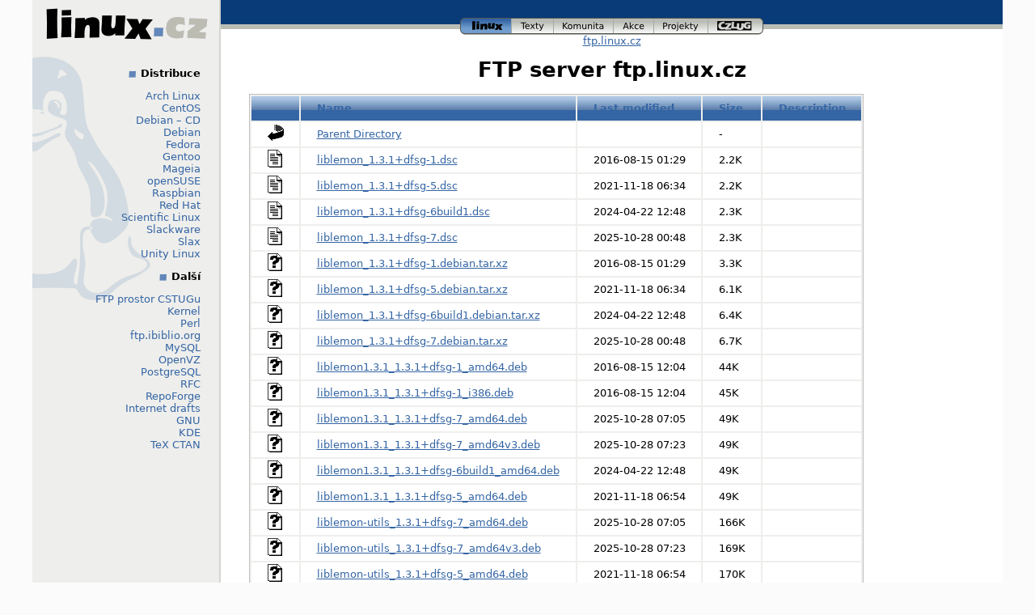

--- FILE ---
content_type: text/html;charset=UTF-8
request_url: http://ftp.linux.cz/pub/linux/ubuntu/pool/universe/libl/liblemon/?C=S;O=A
body_size: 15180
content:
<!DOCTYPE html>
<html lang="cs">
<head>
    <title>ftp.linux.cz</title>
    <!-- Style FI -->
    <link rel="stylesheet" href="/http/css/linux.css" media="screen">
</head>

<body>

  <div id="page"><!-- * PAGE * -->
    <div id="header"><!-- HEADER -->

      <div id="logo"><!-- logo -->
        <a href="http://www.linux.cz/"><img src="/img/menu_linuxcz_200x40.gif" width="200" height="40" alt="Linux.cz" /></a>
        <!-- České stránky systému <a href="/co-je-to-linux">Linux</a> -->
      </div><!-- /logo -->

      <div id="navigace"><!-- navigace -->
        <a id="nav_linux" class="active" title="Úvodní stránka www.linux.cz" href="http://www.linux.cz/">linux<span></span></a>
        <a id="nav_texty" title="Texty a wiki články na linux.cz" href="http://www.linux.cz/texty/">texty<span></span></a>
        <a id="nav_komunita" title="Linuxová komunita v Česku" href="http://www.linux.cz/komunita/">komunita<span></span></a>
        <a id="nav_akce" title="Linové akce v Česku (veletrh, installfest, setkání)" href="http://www.linux.cz/akce/">akce<span></span></a>
        <a id="nav_projekty" title="Projekty provozované nebo podporované tímto serverem" href="http://www.linux.cz/projekty/">projekty<span></span></a>
        <a id="nav_czlug" title="České sdružení uživatelů operačního systému Linux" href="http://www.czlug.cz/">czlug<span></span></a>
      </div><!-- /navigace -->

      <div id="drobky"><!-- drobky -->
        <a href="/">ftp.linux.cz</a>
      </div><!-- /drobky -->

    </div>

    <div id="main"><!-- HLAVNI OBSAH -->

	<h1>FTP server ftp.linux.cz</h1>
<!-- KONEC top.tmpl -->
  <table id="indexlist">
   <tr class="indexhead"><th class="indexcolicon"><img src="/icons/blank.gif" alt="[ICO]" /></th><th class="indexcolname"><a href="?C=N;O=A">Name</a></th><th class="indexcollastmod"><a href="?C=M;O=A">Last modified</a></th><th class="indexcolsize"><a href="?C=S;O=D">Size</a></th><th class="indexcoldesc"><a href="?C=D;O=A">Description</a></th></tr>
   <tr class="even"><td class="indexcolicon"><img src="/icons/back.gif" alt="[PARENTDIR]" /></td><td class="indexcolname"><a href="/pub/linux/ubuntu/pool/universe/libl/">Parent Directory</a></td><td class="indexcollastmod">&nbsp;</td><td class="indexcolsize">  - </td><td class="indexcoldesc">&nbsp;</td></tr>
   <tr class="odd"><td class="indexcolicon"><img src="/icons/text.gif" alt="[TXT]" /></td><td class="indexcolname"><a href="liblemon_1.3.1+dfsg-1.dsc">liblemon_1.3.1+dfsg-1.dsc</a></td><td class="indexcollastmod">2016-08-15 01:29  </td><td class="indexcolsize">2.2K</td><td class="indexcoldesc">&nbsp;</td></tr>
   <tr class="even"><td class="indexcolicon"><img src="/icons/text.gif" alt="[TXT]" /></td><td class="indexcolname"><a href="liblemon_1.3.1+dfsg-5.dsc">liblemon_1.3.1+dfsg-5.dsc</a></td><td class="indexcollastmod">2021-11-18 06:34  </td><td class="indexcolsize">2.2K</td><td class="indexcoldesc">&nbsp;</td></tr>
   <tr class="odd"><td class="indexcolicon"><img src="/icons/text.gif" alt="[TXT]" /></td><td class="indexcolname"><a href="liblemon_1.3.1+dfsg-6build1.dsc">liblemon_1.3.1+dfsg-6build1.dsc</a></td><td class="indexcollastmod">2024-04-22 12:48  </td><td class="indexcolsize">2.3K</td><td class="indexcoldesc">&nbsp;</td></tr>
   <tr class="even"><td class="indexcolicon"><img src="/icons/text.gif" alt="[TXT]" /></td><td class="indexcolname"><a href="liblemon_1.3.1+dfsg-7.dsc">liblemon_1.3.1+dfsg-7.dsc</a></td><td class="indexcollastmod">2025-10-28 00:48  </td><td class="indexcolsize">2.3K</td><td class="indexcoldesc">&nbsp;</td></tr>
   <tr class="odd"><td class="indexcolicon"><img src="/icons/unknown.gif" alt="[   ]" /></td><td class="indexcolname"><a href="liblemon_1.3.1+dfsg-1.debian.tar.xz">liblemon_1.3.1+dfsg-1.debian.tar.xz</a></td><td class="indexcollastmod">2016-08-15 01:29  </td><td class="indexcolsize">3.3K</td><td class="indexcoldesc">&nbsp;</td></tr>
   <tr class="even"><td class="indexcolicon"><img src="/icons/unknown.gif" alt="[   ]" /></td><td class="indexcolname"><a href="liblemon_1.3.1+dfsg-5.debian.tar.xz">liblemon_1.3.1+dfsg-5.debian.tar.xz</a></td><td class="indexcollastmod">2021-11-18 06:34  </td><td class="indexcolsize">6.1K</td><td class="indexcoldesc">&nbsp;</td></tr>
   <tr class="odd"><td class="indexcolicon"><img src="/icons/unknown.gif" alt="[   ]" /></td><td class="indexcolname"><a href="liblemon_1.3.1+dfsg-6build1.debian.tar.xz">liblemon_1.3.1+dfsg-6build1.debian.tar.xz</a></td><td class="indexcollastmod">2024-04-22 12:48  </td><td class="indexcolsize">6.4K</td><td class="indexcoldesc">&nbsp;</td></tr>
   <tr class="even"><td class="indexcolicon"><img src="/icons/unknown.gif" alt="[   ]" /></td><td class="indexcolname"><a href="liblemon_1.3.1+dfsg-7.debian.tar.xz">liblemon_1.3.1+dfsg-7.debian.tar.xz</a></td><td class="indexcollastmod">2025-10-28 00:48  </td><td class="indexcolsize">6.7K</td><td class="indexcoldesc">&nbsp;</td></tr>
   <tr class="odd"><td class="indexcolicon"><img src="/icons/unknown.gif" alt="[   ]" /></td><td class="indexcolname"><a href="liblemon1.3.1_1.3.1+dfsg-1_amd64.deb">liblemon1.3.1_1.3.1+dfsg-1_amd64.deb</a></td><td class="indexcollastmod">2016-08-15 12:04  </td><td class="indexcolsize"> 44K</td><td class="indexcoldesc">&nbsp;</td></tr>
   <tr class="even"><td class="indexcolicon"><img src="/icons/unknown.gif" alt="[   ]" /></td><td class="indexcolname"><a href="liblemon1.3.1_1.3.1+dfsg-1_i386.deb">liblemon1.3.1_1.3.1+dfsg-1_i386.deb</a></td><td class="indexcollastmod">2016-08-15 12:04  </td><td class="indexcolsize"> 45K</td><td class="indexcoldesc">&nbsp;</td></tr>
   <tr class="odd"><td class="indexcolicon"><img src="/icons/unknown.gif" alt="[   ]" /></td><td class="indexcolname"><a href="liblemon1.3.1_1.3.1+dfsg-7_amd64.deb">liblemon1.3.1_1.3.1+dfsg-7_amd64.deb</a></td><td class="indexcollastmod">2025-10-28 07:05  </td><td class="indexcolsize"> 49K</td><td class="indexcoldesc">&nbsp;</td></tr>
   <tr class="even"><td class="indexcolicon"><img src="/icons/unknown.gif" alt="[   ]" /></td><td class="indexcolname"><a href="liblemon1.3.1_1.3.1+dfsg-7_amd64v3.deb">liblemon1.3.1_1.3.1+dfsg-7_amd64v3.deb</a></td><td class="indexcollastmod">2025-10-28 07:23  </td><td class="indexcolsize"> 49K</td><td class="indexcoldesc">&nbsp;</td></tr>
   <tr class="odd"><td class="indexcolicon"><img src="/icons/unknown.gif" alt="[   ]" /></td><td class="indexcolname"><a href="liblemon1.3.1_1.3.1+dfsg-6build1_amd64.deb">liblemon1.3.1_1.3.1+dfsg-6build1_amd64.deb</a></td><td class="indexcollastmod">2024-04-22 12:48  </td><td class="indexcolsize"> 49K</td><td class="indexcoldesc">&nbsp;</td></tr>
   <tr class="even"><td class="indexcolicon"><img src="/icons/unknown.gif" alt="[   ]" /></td><td class="indexcolname"><a href="liblemon1.3.1_1.3.1+dfsg-5_amd64.deb">liblemon1.3.1_1.3.1+dfsg-5_amd64.deb</a></td><td class="indexcollastmod">2021-11-18 06:54  </td><td class="indexcolsize"> 49K</td><td class="indexcoldesc">&nbsp;</td></tr>
   <tr class="odd"><td class="indexcolicon"><img src="/icons/unknown.gif" alt="[   ]" /></td><td class="indexcolname"><a href="liblemon-utils_1.3.1+dfsg-7_amd64.deb">liblemon-utils_1.3.1+dfsg-7_amd64.deb</a></td><td class="indexcollastmod">2025-10-28 07:05  </td><td class="indexcolsize">166K</td><td class="indexcoldesc">&nbsp;</td></tr>
   <tr class="even"><td class="indexcolicon"><img src="/icons/unknown.gif" alt="[   ]" /></td><td class="indexcolname"><a href="liblemon-utils_1.3.1+dfsg-7_amd64v3.deb">liblemon-utils_1.3.1+dfsg-7_amd64v3.deb</a></td><td class="indexcollastmod">2025-10-28 07:23  </td><td class="indexcolsize">169K</td><td class="indexcoldesc">&nbsp;</td></tr>
   <tr class="odd"><td class="indexcolicon"><img src="/icons/unknown.gif" alt="[   ]" /></td><td class="indexcolname"><a href="liblemon-utils_1.3.1+dfsg-5_amd64.deb">liblemon-utils_1.3.1+dfsg-5_amd64.deb</a></td><td class="indexcollastmod">2021-11-18 06:54  </td><td class="indexcolsize">170K</td><td class="indexcoldesc">&nbsp;</td></tr>
   <tr class="even"><td class="indexcolicon"><img src="/icons/unknown.gif" alt="[   ]" /></td><td class="indexcolname"><a href="liblemon-utils_1.3.1+dfsg-6build1_amd64.deb">liblemon-utils_1.3.1+dfsg-6build1_amd64.deb</a></td><td class="indexcollastmod">2024-04-22 12:48  </td><td class="indexcolsize">173K</td><td class="indexcoldesc">&nbsp;</td></tr>
   <tr class="odd"><td class="indexcolicon"><img src="/icons/unknown.gif" alt="[   ]" /></td><td class="indexcolname"><a href="liblemon-utils_1.3.1+dfsg-1_i386.deb">liblemon-utils_1.3.1+dfsg-1_i386.deb</a></td><td class="indexcollastmod">2016-08-15 12:04  </td><td class="indexcolsize">174K</td><td class="indexcoldesc">&nbsp;</td></tr>
   <tr class="even"><td class="indexcolicon"><img src="/icons/unknown.gif" alt="[   ]" /></td><td class="indexcolname"><a href="liblemon-utils_1.3.1+dfsg-1_amd64.deb">liblemon-utils_1.3.1+dfsg-1_amd64.deb</a></td><td class="indexcollastmod">2016-08-15 12:04  </td><td class="indexcolsize">175K</td><td class="indexcoldesc">&nbsp;</td></tr>
   <tr class="odd"><td class="indexcolicon"><img src="/icons/unknown.gif" alt="[   ]" /></td><td class="indexcolname"><a href="liblemon-dev_1.3.1+dfsg-1_i386.deb">liblemon-dev_1.3.1+dfsg-1_i386.deb</a></td><td class="indexcollastmod">2016-08-15 12:04  </td><td class="indexcolsize">307K</td><td class="indexcoldesc">&nbsp;</td></tr>
   <tr class="even"><td class="indexcolicon"><img src="/icons/unknown.gif" alt="[   ]" /></td><td class="indexcolname"><a href="liblemon-dev_1.3.1+dfsg-1_amd64.deb">liblemon-dev_1.3.1+dfsg-1_amd64.deb</a></td><td class="indexcollastmod">2016-08-15 12:04  </td><td class="indexcolsize">308K</td><td class="indexcoldesc">&nbsp;</td></tr>
   <tr class="odd"><td class="indexcolicon"><img src="/icons/unknown.gif" alt="[   ]" /></td><td class="indexcolname"><a href="liblemon-dev_1.3.1+dfsg-5_amd64.deb">liblemon-dev_1.3.1+dfsg-5_amd64.deb</a></td><td class="indexcollastmod">2021-11-18 06:54  </td><td class="indexcolsize">318K</td><td class="indexcoldesc">&nbsp;</td></tr>
   <tr class="even"><td class="indexcolicon"><img src="/icons/unknown.gif" alt="[   ]" /></td><td class="indexcolname"><a href="liblemon-dev_1.3.1+dfsg-7_amd64.deb">liblemon-dev_1.3.1+dfsg-7_amd64.deb</a></td><td class="indexcollastmod">2025-10-28 07:05  </td><td class="indexcolsize">318K</td><td class="indexcoldesc">&nbsp;</td></tr>
   <tr class="odd"><td class="indexcolicon"><img src="/icons/unknown.gif" alt="[   ]" /></td><td class="indexcolname"><a href="liblemon-dev_1.3.1+dfsg-7_amd64v3.deb">liblemon-dev_1.3.1+dfsg-7_amd64v3.deb</a></td><td class="indexcollastmod">2025-10-28 07:23  </td><td class="indexcolsize">318K</td><td class="indexcoldesc">&nbsp;</td></tr>
   <tr class="even"><td class="indexcolicon"><img src="/icons/unknown.gif" alt="[   ]" /></td><td class="indexcolname"><a href="liblemon-dev_1.3.1+dfsg-6build1_amd64.deb">liblemon-dev_1.3.1+dfsg-6build1_amd64.deb</a></td><td class="indexcollastmod">2024-04-22 12:48  </td><td class="indexcolsize">318K</td><td class="indexcoldesc">&nbsp;</td></tr>
   <tr class="odd"><td class="indexcolicon"><img src="/icons/unknown.gif" alt="[   ]" /></td><td class="indexcolname"><a href="liblemon_1.3.1+dfsg.orig.tar.xz">liblemon_1.3.1+dfsg.orig.tar.xz</a></td><td class="indexcollastmod">2016-08-15 01:29  </td><td class="indexcolsize">426K</td><td class="indexcoldesc">&nbsp;</td></tr>
   <tr class="even"><td class="indexcolicon"><img src="/icons/unknown.gif" alt="[   ]" /></td><td class="indexcolname"><a href="liblemon-doc_1.3.1+dfsg-1_all.deb">liblemon-doc_1.3.1+dfsg-1_all.deb</a></td><td class="indexcollastmod">2016-08-15 12:04  </td><td class="indexcolsize">2.0M</td><td class="indexcoldesc">&nbsp;</td></tr>
   <tr class="odd"><td class="indexcolicon"><img src="/icons/unknown.gif" alt="[   ]" /></td><td class="indexcolname"><a href="liblemon-doc_1.3.1+dfsg-5_all.deb">liblemon-doc_1.3.1+dfsg-5_all.deb</a></td><td class="indexcollastmod">2021-11-18 06:54  </td><td class="indexcolsize">2.6M</td><td class="indexcoldesc">&nbsp;</td></tr>
   <tr class="even"><td class="indexcolicon"><img src="/icons/unknown.gif" alt="[   ]" /></td><td class="indexcolname"><a href="liblemon-doc_1.3.1+dfsg-7_all.deb">liblemon-doc_1.3.1+dfsg-7_all.deb</a></td><td class="indexcollastmod">2025-10-28 07:05  </td><td class="indexcolsize">3.3M</td><td class="indexcoldesc">&nbsp;</td></tr>
   <tr class="odd"><td class="indexcolicon"><img src="/icons/unknown.gif" alt="[   ]" /></td><td class="indexcolname"><a href="liblemon-doc_1.3.1+dfsg-6build1_all.deb">liblemon-doc_1.3.1+dfsg-6build1_all.deb</a></td><td class="indexcollastmod">2024-04-22 12:48  </td><td class="indexcolsize">3.3M</td><td class="indexcoldesc">&nbsp;</td></tr>
</table>
<!-- zacatek bottom.tmpl -->
    </div><!-- /HLAVNI OBSAH -->

    <div id="menu"><!-- MENU VLEVO -->

      <div id="hledani"><!-- hledani -->
<!-- zatim ne
      <form action="/search" method="get">
        <p id="search_input">
          <input id="search_text" name="q" type="text" value="" />
          <input id="search_button" type="image" src="/img/tango/22x22/system-search-menu.png" value="Hledej" />
        </p>
      </form>
      <a href="/search">Pokročilé hledání</a>
zatim ne -->
      </div><!-- /hledani -->

      <h4>Distribuce</h4>
      <p>
	<a href="/pub/linux/arch/">Arch Linux</a><br />
	<a href="/pub/linux/centos/">CentOS</a><br />
	
	<a href="/pub/linux/debian-cd/">Debian – CD</a><br />
	<a href="/pub/linux/debian/">Debian</a><br />
	
	<a href="/pub/linux/fedora/linux/">Fedora</a><br />
	
	<a href="/pub/linux/gentoo/">Gentoo</a><br />
	
	<a href="/pub/linux/mageia/">Mageia</a><br />
	
	<a href="/pub/linux/opensuse/">openSUSE</a><br />
	
	<a href="/pub/linux/raspbian/">Raspbian</a><br />
	
	<a href="/pub/linux/redhat/">Red Hat</a><br />
	
	<a href="/pub/linux/scientific/">Scientific Linux</a><br />
	<a href="/pub/linux/slackware/">Slackware</a><br />
	<a href="/pub/linux/slax/">Slax</a><br />
	<a href="/pub/linux/unity-linux/">Unity Linux</a><br />

      </p>

      <h4>Další</h4>
      <p>
	<a href="/pub/tex/local/">FTP prostor CSTUGu</a><br />
	
	<a href="/pub/linux/kernel/">Kernel</a><br />
	<a href="/pub/perl/">Perl</a><br />
	<a href="/pub/linux/ftp.ibiblio.org/">ftp.ibiblio.org</a><br />
	<a href="/pub/mysql/">MySQL</a><br />
	
	<a href="/pub/linux/openvz/">OpenVZ</a><br />

	<a href="/pub/postgresql/">PostgreSQL</a><br />
	<a href="/pub/rfc/">RFC</a><br />

	<a href="/pub/linux/repoforge/">RepoForge</a><br />

	<a href="/pub/internet-drafts/">Internet drafts</a><br />
	<a href="/pub/gnu/">GNU</a><br />
	<a href="/pub/kde/">KDE</a><br />
	<a href="/pub/tex/CTAN/">TeX CTAN</a><br />
      </p>
    </div><!-- /MENU VLEVO-->
    
    <div id="footer"><!-- FOOTER -->
      <div id="paticka_menu">
        <a id="design_klokan" href="http://www.klokan.cz/">Design by Klokan<span></span></a> <a href="mailto:ftp-admin@fi.muni.cz">správci</a> <a href="http://www.linux.cz/stats/">o serveru</a>
      </div>

      <div id="paticka_copyright">
        Copyright © CZLUG
      </div>
    </div><!-- /FOOTER -->

  </div><!-- * /PAGE * -->
</body>
</html>
